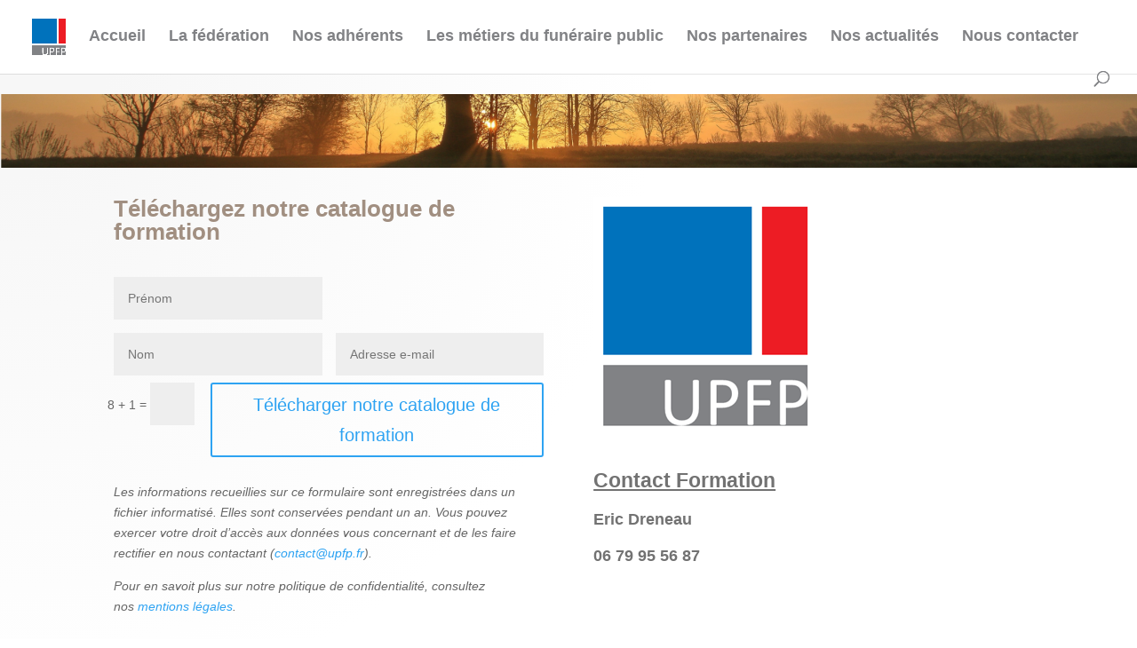

--- FILE ---
content_type: text/css
request_url: https://www.upfp.fr/wp-content/et-cache/433/et-core-unified-433-17684779424488.min.css
body_size: 1358
content:
.et_header_style_centered .mobile_nav .select_page,.et_header_style_split .mobile_nav .select_page,.et_nav_text_color_light #top-menu>li>a,.et_nav_text_color_dark #top-menu>li>a,#top-menu a,.et_mobile_menu li a,.et_nav_text_color_light .et_mobile_menu li a,.et_nav_text_color_dark .et_mobile_menu li a,#et_search_icon:before,.et_search_form_container input,span.et_close_search_field:after,#et-top-navigation .et-cart-info{color:#818285}.et_search_form_container input::-moz-placeholder{color:#818285}.et_search_form_container input::-webkit-input-placeholder{color:#818285}.et_search_form_container input:-ms-input-placeholder{color:#818285}#top-menu li a{font-size:18px}body.et_vertical_nav .container.et_search_form_container .et-search-form input{font-size:18px!important}#main-footer{background-color:#a18f81}#footer-widgets .footer-widget a,#footer-widgets .footer-widget li a,#footer-widgets .footer-widget li a:hover{color:#0c71c3}.footer-widget{color:#ffffff}#main-footer .footer-widget h4{color:#ffffff}.footer-widget,.footer-widget li,.footer-widget li a,#footer-info{font-size:20px}.footer-widget h4{font-weight:bold;font-style:normal;text-transform:none;text-decoration:none}.footer-widget .et_pb_widget div,.footer-widget .et_pb_widget ul,.footer-widget .et_pb_widget ol,.footer-widget .et_pb_widget label{font-weight:bold;font-style:normal;text-transform:none;text-decoration:none}.footer-widget .et_pb_widget div,.footer-widget .et_pb_widget ul,.footer-widget .et_pb_widget ol,.footer-widget .et_pb_widget label{line-height:0.8em}#footer-widgets .footer-widget li:before{top:5px}#et-footer-nav{background-color:#a18f81}.bottom-nav,.bottom-nav a,.bottom-nav li.current-menu-item a{color:#ffffff}#et-footer-nav .bottom-nav li.current-menu-item a{color:#0c71c3}.bottom-nav,.bottom-nav a{font-size:18px}#footer-bottom{background-color:#a18f81}#footer-info,#footer-info a{color:#ffffff}#footer-bottom .et-social-icon a{font-size:15px}#footer-bottom .et-social-icon a{color:#0072bc}.et_slide_in_menu_container,.et_slide_in_menu_container .et-search-field{letter-spacing:px}.et_slide_in_menu_container .et-search-field::-moz-placeholder{letter-spacing:px}.et_slide_in_menu_container .et-search-field::-webkit-input-placeholder{letter-spacing:px}.et_slide_in_menu_container .et-search-field:-ms-input-placeholder{letter-spacing:px}@media only screen and (min-width:981px){.footer-widget h4{font-size:23px}.et-fixed-header #top-menu a,.et-fixed-header #et_search_icon:before,.et-fixed-header #et_top_search .et-search-form input,.et-fixed-header .et_search_form_container input,.et-fixed-header .et_close_search_field:after,.et-fixed-header #et-top-navigation .et-cart-info{color:#818285!important}.et-fixed-header .et_search_form_container input::-moz-placeholder{color:#818285!important}.et-fixed-header .et_search_form_container input::-webkit-input-placeholder{color:#818285!important}.et-fixed-header .et_search_form_container input:-ms-input-placeholder{color:#818285!important}}@media only screen and (min-width:1350px){.et_pb_row{padding:27px 0}.et_pb_section{padding:54px 0}.single.et_pb_pagebuilder_layout.et_full_width_page .et_post_meta_wrapper{padding-top:81px}.et_pb_fullwidth_section{padding:0}}	h1,h2,h3,h4,h5,h6{font-family:'Arial',Helvetica,Arial,Lucida,sans-serif}body,input,textarea,select{font-family:'Arial',Helvetica,Arial,Lucida,sans-serif}#main-header,#et-top-navigation{font-family:'Arial',Helvetica,Arial,Lucida,sans-serif}div.et_pb_section.et_pb_section_0{background-size:initial;background-position:center right;background-image:radial-gradient(circle at top left,#f7f7f7 8%,#ffffff 50%),url(https://www.upfp.fr/wp-content/uploads/2020/11/bandeau-arbre-bas.png)!important}.et_pb_section_0{min-height:231px}.et_pb_section_0.et_pb_section{padding-top:0vh;padding-right:0px;padding-bottom:0vh}.et_pb_row_0,body #page-container .et-db #et-boc .et-l .et_pb_row_0.et_pb_row,body.et_pb_pagebuilder_layout.single #page-container #et-boc .et-l .et_pb_row_0.et_pb_row,body.et_pb_pagebuilder_layout.single.et_full_width_page #page-container #et-boc .et-l .et_pb_row_0.et_pb_row{width:100%;max-width:2560px}.et_pb_image_0{text-align:left;margin-left:0}.et_pb_row_1.et_pb_row{margin-top:-18px!important;margin-right:auto!important;margin-left:auto!important}.et_pb_text_0.et_pb_text{color:#e02b20!important}.et_pb_text_0{font-family:'Arial',Helvetica,Arial,Lucida,sans-serif}.et_pb_text_0 h2{font-family:'Arial',Helvetica,Arial,Lucida,sans-serif;font-weight:700;color:#a18f81!important}.et_pb_contact_field_0{width:50%}.et_pb_contact_field_1{width:100%;max-width:100%}.et_pb_contact_field_2{width:100%}.et_pb_image_1 .et_pb_image_wrap img{min-height:198px}.et_pb_image_1{padding-right:110px;padding-bottom:0px;margin-right:-39px!important;width:100%;text-align:left;margin-left:0}.et_pb_text_2.et_pb_text{color:#727272!important}.et_pb_text_2{font-family:'Arial',Helvetica,Arial,Lucida,sans-serif;font-weight:700;font-size:18px}.et_pb_text_2 h1{font-family:'Arial',Helvetica,Arial,Lucida,sans-serif;color:#727272!important}.et_pb_text_2 h3{font-family:'Arial',Helvetica,Arial,Lucida,sans-serif;font-weight:700;text-decoration:underline;font-size:23px;color:#727272!important;line-height:2em}.et_pb_row_2.et_pb_row{padding-top:27px!important;padding-right:0px!important;padding-bottom:0px!important;padding-left:0px!important;padding-top:27px;padding-right:0px;padding-bottom:0;padding-left:0px}.et_pb_text_3.et_pb_text{color:#ffffff!important}.et_pb_text_3{font-family:'Arial',Helvetica,Arial,Lucida,sans-serif;font-weight:600;font-size:18px}@media only screen and (max-width:980px){.et_pb_section_0.et_pb_section{padding-top:10vh;padding-bottom:10vh}}@media only screen and (max-width:767px){.et_pb_section_0.et_pb_section{padding-top:5vh;padding-bottom:5vh}}